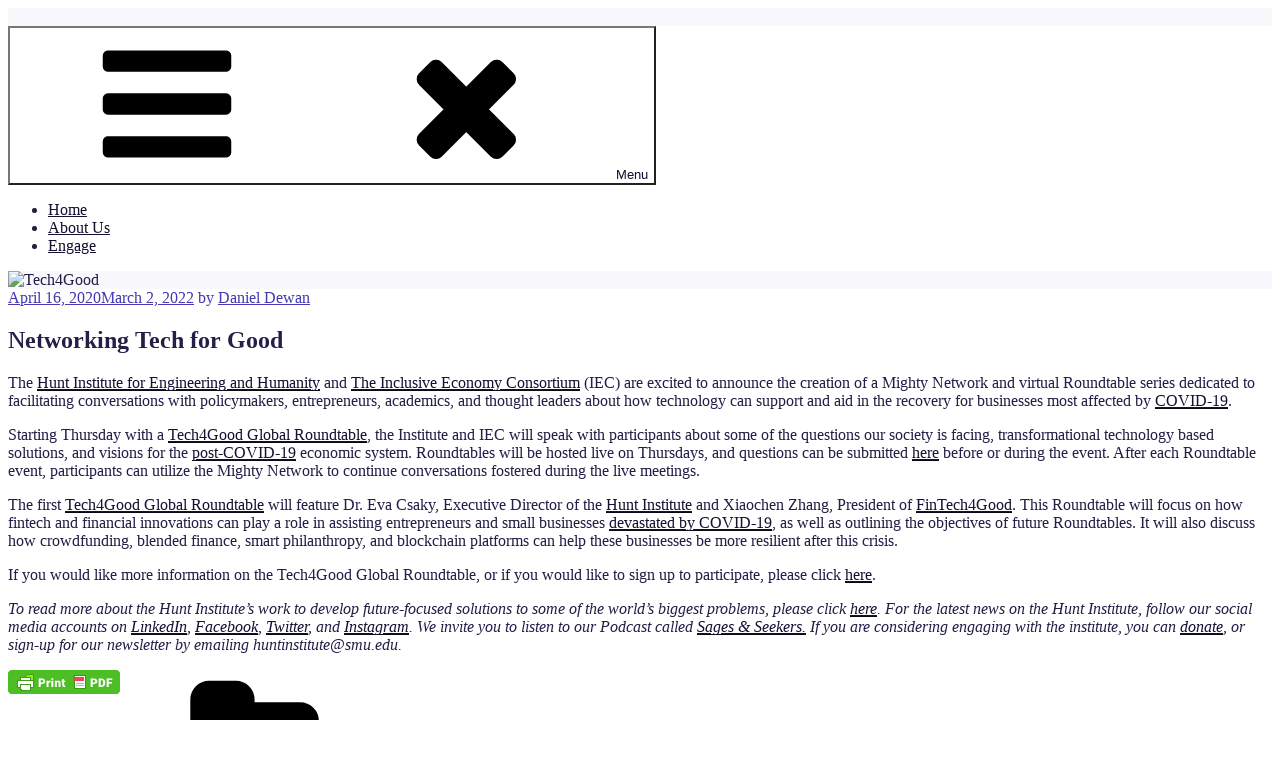

--- FILE ---
content_type: text/css
request_url: https://tags.srv.stackadapt.com/sa.css
body_size: -11
content:
:root {
    --sa-uid: '0-92e492ca-baf1-5f87-7a71-c3d46a1605c5';
}